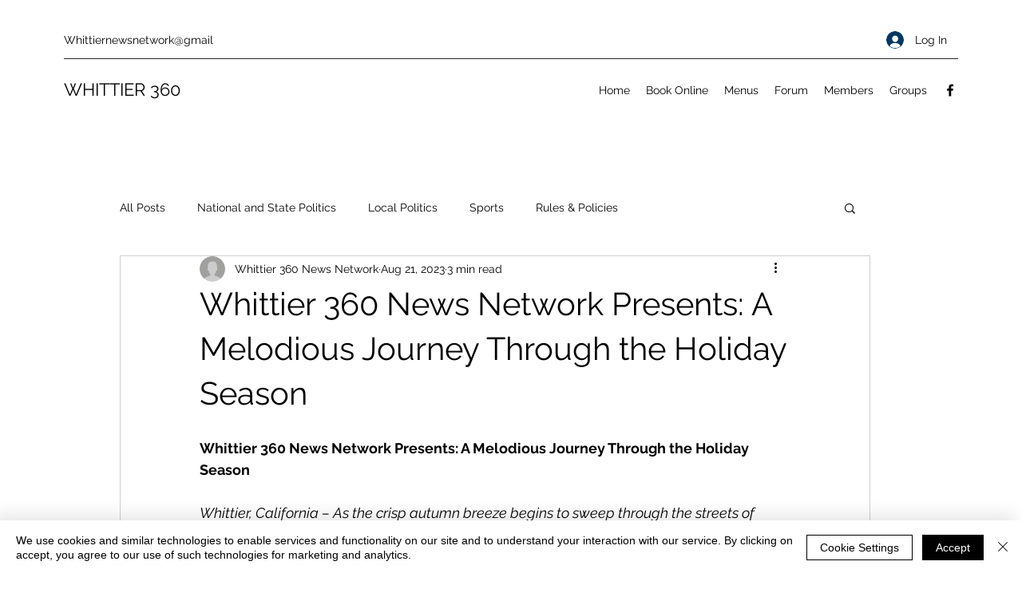

--- FILE ---
content_type: application/javascript
request_url: https://static.parastorage.com/services/editor-elements-library/dist/thunderbolt/rb_wixui.thunderbolt[Container_RectangleArea].e99f5e72.bundle.min.js
body_size: 1021
content:
!function(e,t){"object"==typeof exports&&"object"==typeof module?module.exports=t(require("react")):"function"==typeof define&&define.amd?define("rb_wixui.thunderbolt[Container_RectangleArea]",["react"],t):"object"==typeof exports?exports["rb_wixui.thunderbolt[Container_RectangleArea]"]=t(require("react")):e["rb_wixui.thunderbolt[Container_RectangleArea]"]=t(e.React)}("undefined"!=typeof self?self:this,function(e){return function(){var t={"Xdf/":function(t){"use strict";t.exports=e},Fe5V:function(e){function t(){return e.exports=t=Object.assign?Object.assign.bind():function(e){for(var t=1;t<arguments.length;t++){var r=arguments[t];for(var n in r)({}).hasOwnProperty.call(r,n)&&(e[n]=r[n])}return e},e.exports.__esModule=!0,e.exports.default=e.exports,t.apply(null,arguments)}e.exports=t,e.exports.__esModule=!0,e.exports.default=e.exports}},r={};function n(e){var o=r[e];if(void 0!==o)return o.exports;var a=r[e]={exports:{}};return t[e](a,a.exports,n),a.exports}n.n=function(e){var t=e&&e.__esModule?function(){return e.default}:function(){return e};return n.d(t,{a:t}),t},n.d=function(e,t){for(var r in t)n.o(t,r)&&!n.o(e,r)&&Object.defineProperty(e,r,{enumerable:!0,get:t[r]})},n.o=function(e,t){return Object.prototype.hasOwnProperty.call(e,t)},n.r=function(e){"undefined"!=typeof Symbol&&Symbol.toStringTag&&Object.defineProperty(e,Symbol.toStringTag,{value:"Module"}),Object.defineProperty(e,"__esModule",{value:!0})};var o={};return function(){"use strict";n.r(o),n.d(o,{components:function(){return M}});var e=n("Fe5V"),t=n.n(e),r=n("Xdf/"),a=n.n(r);function s(e){var t,r,n="";if("string"==typeof e||"number"==typeof e)n+=e;else if("object"==typeof e)if(Array.isArray(e))for(t=0;t<e.length;t++)e[t]&&(r=s(e[t]))&&(n&&(n+=" "),n+=r);else for(t in e)e[t]&&(n&&(n+=" "),n+=t);return n}var i=function(){for(var e,t,r=0,n="";r<arguments.length;)(e=arguments[r++])&&(t=s(e))&&(n&&(n+=" "),n+=t);return n};const c="wixui-",l=(e,...t)=>{const r=[];return e&&r.push(`${c}${e}`),t.forEach(e=>{e&&(r.push(`${c}${e}`),r.push(e))}),r.join(" ")};var u={root:"box"};const d=e=>Object.entries(e).reduce((e,[t,r])=>(t.includes("data-")&&(e[t]=r),e),{});const f=13,p=27;function m(e){return t=>{t.keyCode===e&&(t.preventDefault(),t.stopPropagation(),t.currentTarget.click())}}m(32),m(f),m(p);const b=["aria-id","aria-metadata","aria-type"],v=(e,t)=>Object.entries(e).reduce((e,[r,n])=>(t.includes(r)||(e[r]=n),e),{}),y="mesh-container-content",h="inline-content",g=e=>a().createElement("div",{key:e.props.id+"-rotated-wrapper","data-mesh-id":e.props.id+"-rotated-wrapper"},e),x=(e,r)=>{const{id:n,className:o,wedges:s=[],rotatedComponents:c=[],children:l,fixedComponents:u=[],extraClassName:f="",renderRotatedComponents:p=g}=e,m=a().Children.toArray(l()),b=[],v=[];m.forEach(e=>u.includes(e.props.id)?b.push(e):v.push(e));const x=(e=>{const{wedges:t,rotatedComponents:r,childrenArray:n,renderRotatedComponents:o}=e,s=r.reduce((e,t)=>({...e,[t]:!0}),{});return[...n.map(e=>{return s[(t=e,t.props.id.split("__")[0])]?o(e):e;var t}),...t.map(e=>a().createElement("div",{key:e,"data-mesh-id":e}))]})({childrenArray:v,rotatedComponents:c,wedges:s,renderRotatedComponents:p});return a().createElement("div",t()({},d(e),{"data-mesh-id":n+"inlineContent","data-testid":h,className:i(o,f),ref:r}),a().createElement("div",{"data-mesh-id":n+"inlineContent-gridContainer","data-testid":y},x),b)};var C=a().forwardRef(x),w="cwL6XW";const j="container-bg",_=(e,n)=>{const{id:o,className:a,meshProps:s,renderSlot:c,children:l,onClick:u,onKeyPress:f,onDblClick:p,onFocus:m,onBlur:y,onMouseEnter:h,onMouseLeave:g,translations:x,hasPlatformClickHandler:j,a11y:_={},ariaAttributes:E={},tabIndex:R,role:O,style:k,lang:A}=e,M=r.useRef(null),{"aria-label-interactions":N,...P}=_;N&&(P["aria-label"]=(null==x?void 0:x.ariaLabel)||"Interactive element, focus to trigger content change");const I={id:o,children:l,...s},S=i(a,{[w]:j});return r.useImperativeHandle(n,()=>({focus:()=>{var e;null==(e=M.current)||e.focus()},blur:()=>{var e;null==(e=M.current)||e.blur()}})),r.createElement("div",t()({id:o},d(e),{ref:M,className:S,onClick:u,onKeyDown:e=>{f&&(" "===e.key&&e.preventDefault(),f(e))},onFocus:m,onBlur:y,onDoubleClick:p,onMouseEnter:h,onMouseLeave:g,style:k,lang:A},P,(({role:e,tabIndex:t,tabindex:r,...n}={})=>{const o=Object.entries(n).reduce((e,[t,r])=>({...e,[`aria-${t}`.toLowerCase()]:r}),{role:e,tabIndex:t??r});return Object.keys(o).forEach(e=>{void 0!==o[e]&&null!==o[e]||delete o[e]}),v(o,b)})({...E,tabIndex:R,role:O})),c({containerChildren:r.createElement(C,I)}))},E=r.forwardRef(_),R=(e,n)=>{let{classes:o,className:a,customClassNames:s=[],...c}=e;return r.createElement(E,t()({},c,{ref:n,className:i(o.root,a),renderSlot:e=>{let{containerChildren:t}=e;return r.createElement(r.Fragment,null,r.createElement("div",{className:i(o.bg,l(u.root,...s)),"data-testid":j}),t)}}))},O=r.forwardRef(R);var k={root:"jbrj02",bg:"IvR70V"};const A=(e,n)=>r.createElement(O,t()({ref:n},e,{classes:k}));const M={Container_RectangleArea:{component:r.forwardRef(A)}}}(),o}()});
//# sourceMappingURL=https://static.parastorage.com/services/editor-elements-library/dist/thunderbolt/rb_wixui.thunderbolt[Container_RectangleArea].e99f5e72.bundle.min.js.map